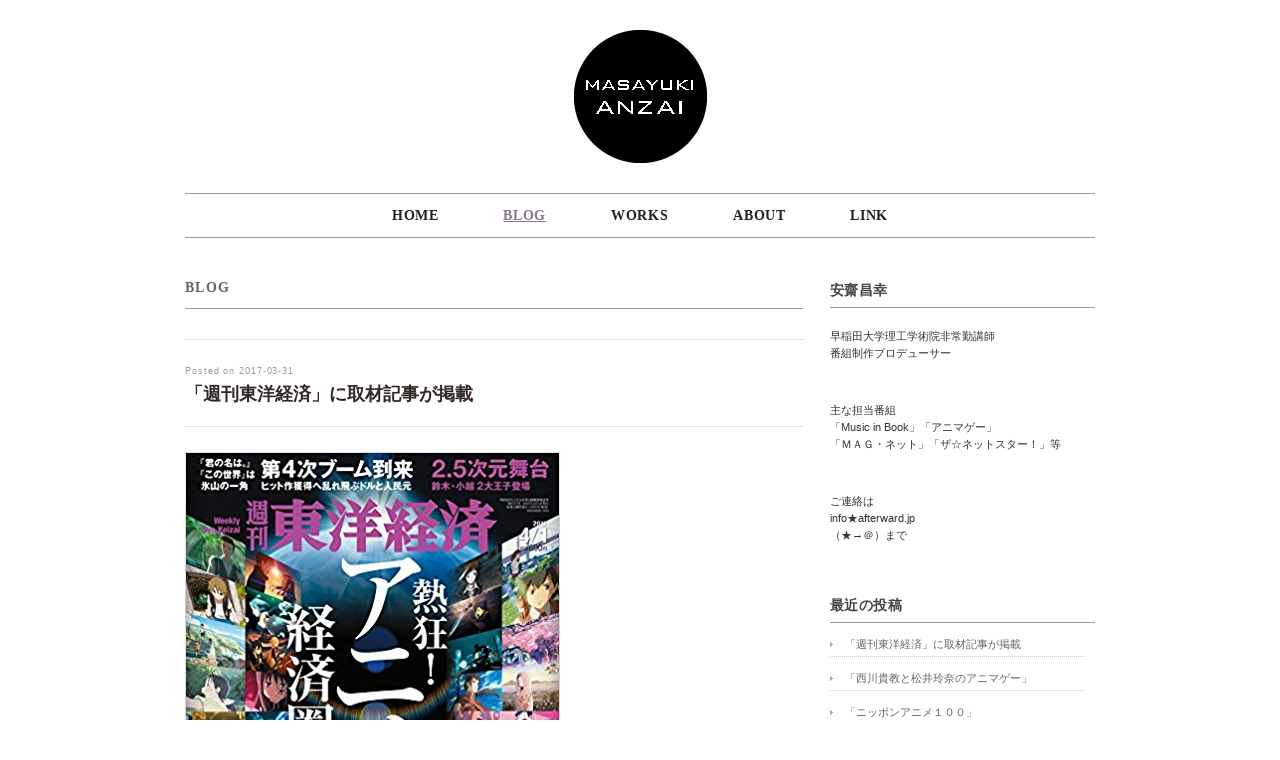

--- FILE ---
content_type: text/html; charset=UTF-8
request_url: https://anzaimasayuki.com/toyokeizai/
body_size: 15518
content:
<!DOCTYPE html PUBLIC "-//W3C//DTD XHTML 1.0 Transitional//EN" "http://www.w3.org/TR/xhtml1/DTD/xhtml1-transitional.dtd">
<html xmlns="http://www.w3.org/1999/xhtml" dir="ltr" lang="ja">
<head profile="http://gmpg.org/xfn/11">
<meta http-equiv="Content-Type" content="text/html; charset=UTF-8" />
<meta http-equiv="content-style-type" content="text/css" />
<meta http-equiv="content-script-type" content="text/javascript" />
<meta name="description" content="「週刊東洋経済」に取材記事が掲載 | 安齋昌幸 Web - masayuki anzai web" />

<link rel="stylesheet" href="https://anzaimasayuki.com/wp-content/themes/timemachine/style.css" type="text/css" media="screen, print" />
<link rel="alternate" type="application/atom+xml" title="安齋昌幸 Web Atom Feed" href="https://anzaimasayuki.com/feed/atom/" />
<link rel="alternate" type="application/rss+xml" title="安齋昌幸 Web RSS Feed" href="https://anzaimasayuki.com/feed/" />
<link rel="pingback" href="https://anzaimasayuki.com/xmlrpc.php" />

		<!-- All in One SEO 4.8.0 - aioseo.com -->
		<title>「週刊東洋経済」に取材記事が掲載 | 安齋昌幸 Web</title>
	<meta name="description" content="3月27日発売の「週刊東洋経済」でアニメに関する取材を受けました。 「教養としてのアニメ あなたが見るべき20" />
	<meta name="robots" content="max-snippet:-1, max-image-preview:large, max-video-preview:-1" />
	<meta name="author" content="anzaimasayuki"/>
	<link rel="canonical" href="https://anzaimasayuki.com/toyokeizai/" />
	<meta name="generator" content="All in One SEO (AIOSEO) 4.8.0" />
		<script type="application/ld+json" class="aioseo-schema">
			{"@context":"https:\/\/schema.org","@graph":[{"@type":"Article","@id":"https:\/\/anzaimasayuki.com\/toyokeizai\/#article","name":"\u300c\u9031\u520a\u6771\u6d0b\u7d4c\u6e08\u300d\u306b\u53d6\u6750\u8a18\u4e8b\u304c\u63b2\u8f09 | \u5b89\u9f4b\u660c\u5e78 Web","headline":"\u300c\u9031\u520a\u6771\u6d0b\u7d4c\u6e08\u300d\u306b\u53d6\u6750\u8a18\u4e8b\u304c\u63b2\u8f09","author":{"@id":"https:\/\/anzaimasayuki.com\/author\/anzai\/#author"},"publisher":{"@id":"https:\/\/anzaimasayuki.com\/#organization"},"image":{"@type":"ImageObject","url":"https:\/\/anzaimasayuki.com\/wp-content\/uploads\/2017\/03\/toyokeizai.jpg","width":375,"height":499},"datePublished":"2017-03-31T23:36:41+09:00","dateModified":"2020-08-07T04:26:12+09:00","inLanguage":"ja","mainEntityOfPage":{"@id":"https:\/\/anzaimasayuki.com\/toyokeizai\/#webpage"},"isPartOf":{"@id":"https:\/\/anzaimasayuki.com\/toyokeizai\/#webpage"},"articleSection":"BLOG, \u30a2\u30cb\u30e1"},{"@type":"BreadcrumbList","@id":"https:\/\/anzaimasayuki.com\/toyokeizai\/#breadcrumblist","itemListElement":[{"@type":"ListItem","@id":"https:\/\/anzaimasayuki.com\/#listItem","position":1,"name":"\u5bb6","item":"https:\/\/anzaimasayuki.com\/","nextItem":{"@type":"ListItem","@id":"https:\/\/anzaimasayuki.com\/toyokeizai\/#listItem","name":"\u300c\u9031\u520a\u6771\u6d0b\u7d4c\u6e08\u300d\u306b\u53d6\u6750\u8a18\u4e8b\u304c\u63b2\u8f09"}},{"@type":"ListItem","@id":"https:\/\/anzaimasayuki.com\/toyokeizai\/#listItem","position":2,"name":"\u300c\u9031\u520a\u6771\u6d0b\u7d4c\u6e08\u300d\u306b\u53d6\u6750\u8a18\u4e8b\u304c\u63b2\u8f09","previousItem":{"@type":"ListItem","@id":"https:\/\/anzaimasayuki.com\/#listItem","name":"\u5bb6"}}]},{"@type":"Organization","@id":"https:\/\/anzaimasayuki.com\/#organization","name":"\u5b89\u9f4b\u660c\u5e78 Web","description":"masayuki anzai web","url":"https:\/\/anzaimasayuki.com\/"},{"@type":"Person","@id":"https:\/\/anzaimasayuki.com\/author\/anzai\/#author","url":"https:\/\/anzaimasayuki.com\/author\/anzai\/","name":"anzaimasayuki","image":{"@type":"ImageObject","@id":"https:\/\/anzaimasayuki.com\/toyokeizai\/#authorImage","url":"https:\/\/secure.gravatar.com\/avatar\/d25452b6e9a62d21e343278087f704fb?s=96&d=mm&r=g","width":96,"height":96,"caption":"anzaimasayuki"}},{"@type":"WebPage","@id":"https:\/\/anzaimasayuki.com\/toyokeizai\/#webpage","url":"https:\/\/anzaimasayuki.com\/toyokeizai\/","name":"\u300c\u9031\u520a\u6771\u6d0b\u7d4c\u6e08\u300d\u306b\u53d6\u6750\u8a18\u4e8b\u304c\u63b2\u8f09 | \u5b89\u9f4b\u660c\u5e78 Web","description":"3\u670827\u65e5\u767a\u58f2\u306e\u300c\u9031\u520a\u6771\u6d0b\u7d4c\u6e08\u300d\u3067\u30a2\u30cb\u30e1\u306b\u95a2\u3059\u308b\u53d6\u6750\u3092\u53d7\u3051\u307e\u3057\u305f\u3002 \u300c\u6559\u990a\u3068\u3057\u3066\u306e\u30a2\u30cb\u30e1 \u3042\u306a\u305f\u304c\u898b\u308b\u3079\u304d20","inLanguage":"ja","isPartOf":{"@id":"https:\/\/anzaimasayuki.com\/#website"},"breadcrumb":{"@id":"https:\/\/anzaimasayuki.com\/toyokeizai\/#breadcrumblist"},"author":{"@id":"https:\/\/anzaimasayuki.com\/author\/anzai\/#author"},"creator":{"@id":"https:\/\/anzaimasayuki.com\/author\/anzai\/#author"},"image":{"@type":"ImageObject","url":"https:\/\/anzaimasayuki.com\/wp-content\/uploads\/2017\/03\/toyokeizai.jpg","@id":"https:\/\/anzaimasayuki.com\/toyokeizai\/#mainImage","width":375,"height":499},"primaryImageOfPage":{"@id":"https:\/\/anzaimasayuki.com\/toyokeizai\/#mainImage"},"datePublished":"2017-03-31T23:36:41+09:00","dateModified":"2020-08-07T04:26:12+09:00"},{"@type":"WebSite","@id":"https:\/\/anzaimasayuki.com\/#website","url":"https:\/\/anzaimasayuki.com\/","name":"\u5b89\u9f4b\u660c\u5e78 Web","description":"masayuki anzai web","inLanguage":"ja","publisher":{"@id":"https:\/\/anzaimasayuki.com\/#organization"}}]}
		</script>
		<!-- All in One SEO -->

<link rel='dns-prefetch' href='//ajax.googleapis.com' />
<link rel='dns-prefetch' href='//s.w.org' />
		<script type="text/javascript">
			window._wpemojiSettings = {"baseUrl":"https:\/\/s.w.org\/images\/core\/emoji\/12.0.0-1\/72x72\/","ext":".png","svgUrl":"https:\/\/s.w.org\/images\/core\/emoji\/12.0.0-1\/svg\/","svgExt":".svg","source":{"concatemoji":"https:\/\/anzaimasayuki.com\/wp-includes\/js\/wp-emoji-release.min.js?ver=5.4.18"}};
			/*! This file is auto-generated */
			!function(e,a,t){var n,r,o,i=a.createElement("canvas"),p=i.getContext&&i.getContext("2d");function s(e,t){var a=String.fromCharCode;p.clearRect(0,0,i.width,i.height),p.fillText(a.apply(this,e),0,0);e=i.toDataURL();return p.clearRect(0,0,i.width,i.height),p.fillText(a.apply(this,t),0,0),e===i.toDataURL()}function c(e){var t=a.createElement("script");t.src=e,t.defer=t.type="text/javascript",a.getElementsByTagName("head")[0].appendChild(t)}for(o=Array("flag","emoji"),t.supports={everything:!0,everythingExceptFlag:!0},r=0;r<o.length;r++)t.supports[o[r]]=function(e){if(!p||!p.fillText)return!1;switch(p.textBaseline="top",p.font="600 32px Arial",e){case"flag":return s([127987,65039,8205,9895,65039],[127987,65039,8203,9895,65039])?!1:!s([55356,56826,55356,56819],[55356,56826,8203,55356,56819])&&!s([55356,57332,56128,56423,56128,56418,56128,56421,56128,56430,56128,56423,56128,56447],[55356,57332,8203,56128,56423,8203,56128,56418,8203,56128,56421,8203,56128,56430,8203,56128,56423,8203,56128,56447]);case"emoji":return!s([55357,56424,55356,57342,8205,55358,56605,8205,55357,56424,55356,57340],[55357,56424,55356,57342,8203,55358,56605,8203,55357,56424,55356,57340])}return!1}(o[r]),t.supports.everything=t.supports.everything&&t.supports[o[r]],"flag"!==o[r]&&(t.supports.everythingExceptFlag=t.supports.everythingExceptFlag&&t.supports[o[r]]);t.supports.everythingExceptFlag=t.supports.everythingExceptFlag&&!t.supports.flag,t.DOMReady=!1,t.readyCallback=function(){t.DOMReady=!0},t.supports.everything||(n=function(){t.readyCallback()},a.addEventListener?(a.addEventListener("DOMContentLoaded",n,!1),e.addEventListener("load",n,!1)):(e.attachEvent("onload",n),a.attachEvent("onreadystatechange",function(){"complete"===a.readyState&&t.readyCallback()})),(n=t.source||{}).concatemoji?c(n.concatemoji):n.wpemoji&&n.twemoji&&(c(n.twemoji),c(n.wpemoji)))}(window,document,window._wpemojiSettings);
		</script>
		<style type="text/css">
img.wp-smiley,
img.emoji {
	display: inline !important;
	border: none !important;
	box-shadow: none !important;
	height: 1em !important;
	width: 1em !important;
	margin: 0 .07em !important;
	vertical-align: -0.1em !important;
	background: none !important;
	padding: 0 !important;
}
</style>
	<script type='text/javascript' src='http://ajax.googleapis.com/ajax/libs/jquery/1.7.1/jquery.min.js?ver=1.7.1'></script>
<link rel='https://api.w.org/' href='https://anzaimasayuki.com/wp-json/' />
<link rel='shortlink' href='https://anzaimasayuki.com/?p=197' />
<link rel="alternate" type="application/json+oembed" href="https://anzaimasayuki.com/wp-json/oembed/1.0/embed?url=https%3A%2F%2Fanzaimasayuki.com%2Ftoyokeizai%2F" />
<link rel="alternate" type="text/xml+oembed" href="https://anzaimasayuki.com/wp-json/oembed/1.0/embed?url=https%3A%2F%2Fanzaimasayuki.com%2Ftoyokeizai%2F&#038;format=xml" />
<style data-context="foundation-flickity-css">/*! Flickity v2.0.2
http://flickity.metafizzy.co
---------------------------------------------- */.flickity-enabled{position:relative}.flickity-enabled:focus{outline:0}.flickity-viewport{overflow:hidden;position:relative;height:100%}.flickity-slider{position:absolute;width:100%;height:100%}.flickity-enabled.is-draggable{-webkit-tap-highlight-color:transparent;tap-highlight-color:transparent;-webkit-user-select:none;-moz-user-select:none;-ms-user-select:none;user-select:none}.flickity-enabled.is-draggable .flickity-viewport{cursor:move;cursor:-webkit-grab;cursor:grab}.flickity-enabled.is-draggable .flickity-viewport.is-pointer-down{cursor:-webkit-grabbing;cursor:grabbing}.flickity-prev-next-button{position:absolute;top:50%;width:44px;height:44px;border:none;border-radius:50%;background:#fff;background:hsla(0,0%,100%,.75);cursor:pointer;-webkit-transform:translateY(-50%);transform:translateY(-50%)}.flickity-prev-next-button:hover{background:#fff}.flickity-prev-next-button:focus{outline:0;box-shadow:0 0 0 5px #09f}.flickity-prev-next-button:active{opacity:.6}.flickity-prev-next-button.previous{left:10px}.flickity-prev-next-button.next{right:10px}.flickity-rtl .flickity-prev-next-button.previous{left:auto;right:10px}.flickity-rtl .flickity-prev-next-button.next{right:auto;left:10px}.flickity-prev-next-button:disabled{opacity:.3;cursor:auto}.flickity-prev-next-button svg{position:absolute;left:20%;top:20%;width:60%;height:60%}.flickity-prev-next-button .arrow{fill:#333}.flickity-page-dots{position:absolute;width:100%;bottom:-25px;padding:0;margin:0;list-style:none;text-align:center;line-height:1}.flickity-rtl .flickity-page-dots{direction:rtl}.flickity-page-dots .dot{display:inline-block;width:10px;height:10px;margin:0 8px;background:#333;border-radius:50%;opacity:.25;cursor:pointer}.flickity-page-dots .dot.is-selected{opacity:1}</style><style data-context="foundation-slideout-css">.slideout-menu{position:fixed;left:0;top:0;bottom:0;right:auto;z-index:0;width:256px;overflow-y:auto;-webkit-overflow-scrolling:touch;display:none}.slideout-menu.pushit-right{left:auto;right:0}.slideout-panel{position:relative;z-index:1;will-change:transform}.slideout-open,.slideout-open .slideout-panel,.slideout-open body{overflow:hidden}.slideout-open .slideout-menu{display:block}.pushit{display:none}</style>
<!-- BEGIN: WP Social Bookmarking Light HEAD --><script>
    (function (d, s, id) {
        var js, fjs = d.getElementsByTagName(s)[0];
        if (d.getElementById(id)) return;
        js = d.createElement(s);
        js.id = id;
        js.src = "//connect.facebook.net/ja_JP/sdk.js#xfbml=1&version=v2.7";
        fjs.parentNode.insertBefore(js, fjs);
    }(document, 'script', 'facebook-jssdk'));
</script>
<style type="text/css">.wp_social_bookmarking_light{
    border: 0 !important;
    padding: 0 !important;
    margin: 0 !important;
}
.wp_social_bookmarking_light div{
    float: left !important;
    border: 0 !important;
    padding: 0 !important;
    margin: 0 5px 0px 0 !important;
    height: 23px !important;
    text-indent: 0 !important;
}
.wp_social_bookmarking_light img{
    border: 0 !important;
    padding: 0;
    margin: 0;
    vertical-align: top !important;
}
.wp_social_bookmarking_light_clear{
    clear: both !important;
}
.wsbl_twitter{
    width: 100px;
}
</style>
<!-- END: WP Social Bookmarking Light HEAD -->
<link rel="icon" href="https://anzaimasayuki.com/wp-content/uploads/2013/04/logo.gif" sizes="32x32" />
<link rel="icon" href="https://anzaimasayuki.com/wp-content/uploads/2013/04/logo.gif" sizes="192x192" />
<link rel="apple-touch-icon" href="https://anzaimasayuki.com/wp-content/uploads/2013/04/logo.gif" />
<meta name="msapplication-TileImage" content="https://anzaimasayuki.com/wp-content/uploads/2013/04/logo.gif" />
<style>.ios7.web-app-mode.has-fixed header{ background-color: rgba(45,53,63,.88);}</style><script type="text/javascript" src="https://anzaimasayuki.com/wp-content/themes/timemachine/js/scrolltopcontrol.js"></script>
<script src="https://anzaimasayuki.com/wp-content/themes/timemachine/js/jquery.cycle.all.min.js" type="text/javascript"></script>
<script type="text/javascript">
	$().ready(function() {
		$(document).ready(
			function(){
				$("a img").hover(function(){
				$(this).fadeTo(200, 0.5);
			},function(){
				$(this).fadeTo(300, 1.0);
			});
		});

		$('#slide').cycle({
			fx:'fade', timeout:5000 ,random:0
		});
		$('#slide_ad').cycle({
			fx:'fade', timeout:5000 ,random:0
		});			
	});	
</script>
</head>

<body class="post-template-default single single-post postid-197 single-format-standard">
<!-- 全体warapper -->
<div id="wrapper">

<!-- ヘッダー -->
<div id="header">

<!-- ロゴ -->
<div class="logo">
<h1><a href="https://anzaimasayuki.com" title="安齋昌幸 Web"><img src="http://anzaimasayuki.com/wp-content/uploads/2013/04/logo.gif" alt="安齋昌幸 Web"/></a></h1>
</div>
<!-- / ロゴ -->  

</div>    
<!-- / ヘッダー -->
<div class="clear"></div>

<!-- トップナビゲーション -->
<div id="nav">
<ul id="topnav">
<li><div class="menu-header"><ul id="menu-topnav" class="menu"><li id="menu-item-27" class="menu-item menu-item-type-custom menu-item-object-custom menu-item-home menu-item-27"><a href="http://anzaimasayuki.com/">HOME</a></li>
<li id="menu-item-22" class="menu-item menu-item-type-taxonomy menu-item-object-category current-post-ancestor current-menu-parent current-post-parent menu-item-22"><a href="https://anzaimasayuki.com/category/blog/">BLOG</a></li>
<li id="menu-item-37" class="menu-item menu-item-type-taxonomy menu-item-object-category menu-item-37"><a href="https://anzaimasayuki.com/category/gallery/">WORKS</a></li>
<li id="menu-item-26" class="menu-item menu-item-type-post_type menu-item-object-page menu-item-26"><a href="https://anzaimasayuki.com/about/">ABOUT</a></li>
<li id="menu-item-25" class="menu-item menu-item-type-post_type menu-item-object-page menu-item-25"><a href="https://anzaimasayuki.com/link/">LINK</a></li>
</ul></div></li>
</ul>
</div>
<!-- / トップナビゲーション -->
<div class="clear"></div>



<!-- メインwrap -->
<div id="main-wrap">

<!-- メインカラム -->
<div id="main-single">

<h2 class="pagetitle-single"><a href="https://anzaimasayuki.com/category/blog/" rel="category tag">BLOG</a></h2>


<h3 class="blog-title">
<div id="date">Posted on 2017-03-31</div>
「週刊東洋経済」に取材記事が掲載</h3>


<p><a href="http://anzaimasayuki.com/wp-content/uploads/2017/03/toyokeizai.jpg"><img src="http://anzaimasayuki.com/wp-content/uploads/2017/03/toyokeizai.jpg" alt="" width="375" height="499" class="alignnone size-full wp-image-198" srcset="https://anzaimasayuki.com/wp-content/uploads/2017/03/toyokeizai.jpg 375w, https://anzaimasayuki.com/wp-content/uploads/2017/03/toyokeizai-225x300.jpg 225w" sizes="(max-width: 375px) 100vw, 375px" /><br />
</a>3月27日発売の<a href="https://store.toyokeizai.net/magazine/toyo/20170327" target="_blank" rel="noopener noreferrer">「週刊東洋経済」</a>でアニメに関する取材を受けました。<br />
<strong>「教養としてのアニメ　あなたが見るべき2000年代の20本」</strong>というテーマです。</p>
<p>記事は私の他２人の方にも取材した上でのものなので、最終的に選ばれたアニメ20本は、私が単独で選んだわけではなく、私を含めた３人の意見を編集部のほうでまとめたかたちになっています。ですので、選ばれた作品の中には、私は選んでいないものもありますし、省略された作品もあります。<br />
今回の取材にあたり、作成し編集部に提出したメモがありますので、それを元にして、私が考える「2000年以降の傑作アニメ」をここで改めて紹介したいと思います。</p>
<p>傑作アニメを選ぶについて何か指針が必要だと思い、経済誌という性格も考えて「ビジネスマンにも見てほしい2000年以降の傑作アニメ」というかたちにしました。記事では「見るべき」という強いタイトルになっていますが、個人的にはあまり「べき」といった高圧的にも聞こえる言い回しは使いたくなかったので、「見てほしい」という言い方になっています。<br />
選んだアニメは、あくまで私の個人的な意見であり、主観によるところが多いのですが、なるべく現時点でのビジネスマン、それもアニメにはあまり馴染みの無い人が、アニメを見直すきっかけになりそうなファクターを持った作品を選んでみました。</p>
<p><strong>「ビジネスマンにも見てほしい2000年以降の傑作アニメ」</strong></p>
<p><strong>①「カードキャプターさくら」</strong>（1998〜2000、2018）<br />
「さくら」は1998年からの放送なので、2000年代には入らないのですが、来年新作が放送されることもあることと、どうしても入れたい理由がありました。それは、今年の新社会人くらいの若者たちが幼少期に熱狂したアニメだからです。ある意味、彼らのアニメ原体験のひとつとなっている作品です。「さくら」を見ることで、新社会人たちの嗜好のベースを理解する一助となればと思います。<br />
「さくら」は「魔法少女」や「戦闘美少女」等のいいとこ取りとも言える作品です。パワーと美の象徴としての変身コスチューム、世界を救済するという大テーマ、秘密を共有できる動物的マスコットキャラ、学園・家庭・異世界という３つの環境の丹念な描写など、ポイントを押さえた魅力溢れる要素が様々に詰まっています。来年の新作が期待されます。（記事では「さくら」はリストには記載されていません）</p>
<p><strong>②「おジャ魔女どれみドッカ〜ン！」</strong>（2002〜03）<br />
「プリキュア」の礎を作ったと言われる「どれみ」。なぜか記事の作品リストでは省略されていますね。<br />
「どれみ」は複数期が作られましたが、「ドッカ〜ン！」では細田守が演出した回があります。第40話の「どれみと魔女をやめた魔女」です。原田知世が出演し、先輩として魔女の悲哀を伝えます。「三叉路」等、細田的描写も登場します。ガラス玉を透視するシーンは、細田が敬愛する映像作家・佐々木昭一郎へのオマージュでしょう。細田作品を理解する上で、ぜひとも見ておきたい一篇です。<br />
「どれみ」は、複雑な家庭事情や進路の悩みなど、現実の子ども達の環境と生々しくリンクした内容を取り上げたことも特徴のひとつです。単なるおとぎ話的キャラではなく、内面を持った生身を感じさせる描写が魔法少女ものでも徐々に要求されるようになったのです。</p>
<p><strong>③「ほしのこえ」</strong>（2002）<br />
ごぞんじ新海誠の初の劇場公開作品です。現在の「君の名は。」のヒットを受けて、やはり彼の原点を知っておくことが大事ではないかと思います。この作品を語る上で「セカイ系」という言葉がよく用いられます。厳密な言葉の定義はひとまず措くとして、端的に言えば「きみと僕の関係がこの世界を救う」という物語です。きみと僕との関係がダイレクトに世界救済に繋がるという世界観は、セカイ系という言葉が生まれる以前から存在していましたが、やはりゼロ年代以降、アニメの爛熟とともに一気に開花した感があります。<br />
「君の名は。」で新海ワールドが変わったとする向きもありますが、空間的に離れ、時差も生じているという二人の関係が世界を救うという点においては、新海スピリットはいまなお不変のようです。</p>
<p><strong>④「四畳半神話大系」</strong>（2010）<br />
「ループする世界」というＳＦ的想像力は、近年、アニメ・漫画・ゲームの世界で頻繁に活用されています。最近流行りの異世界系では「転生」し、世界がループします。ループと言ってもそっくりそのまま繰り返されるわけではなく、キャラの成長が反映されたかたちで世界が改変されていきます。これはゲーム的世界観とも関係が深く、倒されてセーブポイントに戻り、経験値を積んだ状況で再び同じ道を進むといった状況に似ています。<br />
「四畳半」では空回り的ループが繰り返され、そこでは主人公の目立った成長は見られません。打開するヒントは与えられるのですが、決断力に欠けるため、幸せなど永遠に訪れないような悶々とした日々が続きます。こうしたコミュ障的キャラは、「浮雲」等、明治以降脈々と続く日本近代文学の王道的陰キャラなので、親近感があり共感が持てます。原作は森見登美彦ですが、森見作品はある意味、文学の伝統に則った王道テーマを一貫して追求しているともいえます。<br />
監督が湯浅政明、テーマ曲がアジカンということで、かなりサブカル性の高いスタイリッシュな作品になっていて、いわゆる萌え的なものとはテイストが違うのも重要な要素です。サブカルとオタクというのは、一見同類に思われがちですが、実は両者には深い溝が古来から存在しています。最近ではオシャレ的なものは「意識高い系」として分類され、時に「痛い」ものとして敬遠されます。オタクへの悪口が「キモイ」ならば、サブカルへの悪口は「痛い」です。この両者の絶え間ない抗争の中で、サブカル的アニメは独特の位置を占めていましたが、この「四畳半」は、オタクにも受け入れられる余地を持つものとして登場しました。理由は様々ありますが、2010年代に入って、オタク嗜好がかなり一般的な層まで浸透してきたことも大きな理由のひとつでしょう。同時期に登場する「化物語」を始めとした西尾維新アニメもサブカル的要素を含んだものですが、森見作品と西尾作品はサブカルとオタクの両要素を含むものとして改めて論じる必要があると思います。</p>
<p><strong>⑤「魔法少女まどか☆マギカ」</strong>（2011、12、13）<br />
魔法少女の総決算的作品としてあまりにも有名ですが、「まどマギ」は単なる魔法少女ものの枠を超えたものとして語られるべきでしょう。95年の「エヴァンゲリオン」の登場以来、「エヴァ」的アニメは量産し続けられました。それはある種の呪縛となって、アニメの物語世界を席巻しました。しかし「まどマギ」において、それは覆されたのです。エヴァ的な世界では、キャラ達は世界のシステムの中で生きるために葛藤します。システムの中で生きることを運命として受け入れ、反発しながらも最終的にはシステムに順応することでサバイバルするのです。しかし「まどマギ」の主人公まどかは違います。世界のシステムそのものを変えてしまうのです。システムを変えるという逆転の発想が込められた「まどマギ」は、まさにエヴァの呪縛を解くものとして、その後のアニメ作品に多大な影響を与えています。<br />
キャラ達は、新房昭之監督の集大成的ともいえるゴスロリ調も含んだものですが、その関係性は百合的です。今ではＢＬと並んで百合もだいぶ一般化してきましたが、百合要素を前面に押し出した作品としても特筆すべきだと思います。</p>
<p><strong>⑥「アイドルマスター」</strong>（2011、15）<br />
ポストモダン的な嗜好の多様化に合わせた多数キャラが登場する「アイマス」。ファンの細分化した好みに合わせ、微細な差異のキャラ造形がなされています。キャラ達はなるべく等価に描かれるので、ポスター絵などを見ると、前列も後列もキャラの大きさがすべて同じという、遠近法を無視した画期的作画になっていることもしばしばです。<br />
「アイマス」のゲーム版は2005年から存在しますが、ゲーム版はニコ動などネット動画文化と密接な関係があるコンテンツです。アイマスのMAD動画がニコ動で流行し、○○Ｐという呼称が生まれ、その直後に登場した初音ミクは、その流儀を見事に継承していきました。<br />
また、「シンデレラガールズ」の島村卯月にまつわる物語など、生身のアイドルとなんら変わらない苦悩を描き、現実との距離感を縮め、ファンの感情移入度を高める内容になっていることも特筆すべき点です。西欧社会には見られない、日本独特のアイドル文化を海外の人々に理解してもらうための助けにもなる作品と言えるでしょう。</p>
<p><strong>⑦「ガールズ＆パンツァー」</strong>（2012、15）<br />
萌えキャラ＋ミリタリーという形態を取り、戦闘美少女の進化形のひとつを示した作品です。単なる萌えアニメではなく、「戦車道」という道を究めて競技に勝ち抜くという、王道的スポ根ものです。戦車で戦うわけですが、弾が戦車に当たっても誰も死なない「平和な戦争」が繰り広げられます。最近のアニメでは決定的なシリアス展開はあまり受け入れられないので、最後まで犠牲者が出ないことは良かったと思います。このへんは「艦これ」の如月ショックと比較してみると明確になります。<br />
「ガルパン」は聖地巡礼でも話題になりましたが、近年、アニメの背景の精密度が上がったことで、リアルな場所と虚構の融合がさらに進んでいます。アニメに馴染みが無い人には、聖地巡礼と言ってもピンと来ないかもしれませんが、絵で描かれていた風景を現実の場所として把握しなおすことは、実写ドラマのロケ地を巡ることとは全く違う高度な知覚的体験なのです。</p>
<p><strong>⑧「のんのんびより」</strong>（2013、15）<br />
田舎で暮らす、ゆるふわな少女たちの日常を描いています。ある意味「日常系」の基本を押さえた作品です（学校が舞台、ほんわかギャグ、不意打ちの感動ネタ、男子がほとんど出てこない等）。今どきの「日常系」を知る上で最適なもののひとつだと思います。<br />
「にゃんぱすー」の挨拶で人気のある最年少キャラ「れんげ」は、ほとんど無表情です。知能は抜群なのですが、挙動が奇妙です。たぶん普通の学校に通ったら、変な子としていじめられていたかもしれません。しかしこの世界では、様々な年齢のお姉さんたちに可愛がられ、のびのびと自然とともに暮らし、その様子を安心して見ていられることにこのアニメの良さがあります。<br />
多様性を許容する寛容な社会を理想的に描いているのですが、それは田舎だからとするのは早計でしょう。時に排他的で保守的な面を持たざるを得ないのが田舎社会でもあるわけで、そういう意味では一種の理想のユートピアを創造していると言えます。<br />
ユートピア性は、作品世界が永遠にループしていることで、純度を高めています。日常系アニメでは、キャラが年を取らず、永遠にループする状況を「サザエさん時空」と呼んだりします。「サザエさん」のキャラが不老であることに基づいた呼称ですが、「のんのんびより」も２期はまた１期の始まりと同じ時点に戻り、同じ季節を繰り返します。２期が「のんのんびより　りぴーと」というタイトルであることが、そのループ性を明らかにしています。<br />
「れんげ」の無表情については、拙作<a href="http://amzn.to/2nDE7YU" target="_blank" rel="noopener noreferrer">『深夜アニメスタディーズ』</a>の中でも論じましたが、単に不思議キャラを印象付けるだけでなく、無表情ゆえの「かわいさ」を促進しています。リラックマやキティなど、今どきのアイコン的人気キャラクターには無表情のものが少なくありません。それと同様な魅力が「れんげ」の無表情に込められているのだと思います。</p>
<p><strong>⑨「SHIROBAKO」</strong>（2014）<br />
アニメの制作現場を舞台にした、いわゆる「お仕事もの」アニメです。やりがい搾取的なブラックな環境、中身より話題優先の現実など、制作現場につきものの葛藤要素が様々に登場します。こうした「お仕事もの」はビジネスマン的観点から見ると、ある種のマネジメント教材としても有効です。最近はラノベや漫画の世界でも「お仕事もの」はたいへん人気ですが、やはりただ見るだけではなく、何かを得たい知りたいというニーズが高まっているようです。<br />
またこの作品では、現実の人物を想起させるように設定されたキャラも多数登場しました。視聴者の間で「あのキャラは○○さんだ」といった会話がネットで飛び交い、コミュニケーション消費的な面も強調された作品だったと思います。今やアニメの成否を握る鍵は、ファンによるコミュニケーション消費の度合いにあると言っても過言ではないので、こうした状況を理解する上でも有効な作品だと思われます。</p>
<p><strong>⑩「響け！ユーフォニアム」</strong>（2015、16）<br />
高校吹奏楽部のスポ根的努力と部員同士のドロドロな人間関係を描いたことで話題になりました。これもまた「ガルパン」同様、スポーツではないですが、「努力、友情、勝利」の三拍子が揃った王道スポ根的作品です。ステレオタイプな主役・脇役の関係性を使わず、今どきの複雑な人間関係をクリティカルに描いていて、ある意味、スポ根ものに革命をもたらしています。<br />
「ユーフォ」のテーマのひとつは、「特別」な才能を持った孤高の者を目指すか、「平凡」だけど平和な者を目指すかという葛藤にあります。同調圧力という目に見えない嵐が吹き荒れる部活の現場で「特別」を目指すことは並々ならぬ精神力が必要です。それにどう対処するかを問うた第１期は百合的描写もあいまって、多くの人々に深い感銘を残しました。第２期では部活メンバー達の抱える様々なリアルな現実を丹念に取り上げ、集団競技として部全体が「特別」になる困難さを描いていたと思います。<br />
この作品が京都アニメーションによって制作されたことは、ある種の必然と言ってもいいかもしれません。京アニは常に新しい挑戦を続けてきました。「ハルヒ」「けいおん！」のビッグヒットは言うまでもなく、木下恵介的ホームドラマの復権を目指したともいえる「たまこまーけっと」、数話で切られることも珍しくない現在において、全話すべて視聴しないと理解が難しいミステリーものに挑戦した「氷菓」など、果敢な挑戦を続けてきた京アニですが、革命的スポ根の内容と楽器演奏という超絶難しい作画に挑戦した本作も、その挑戦の歴史に足跡を残すものとなりました。</p>
<p><strong>番外　「KING OF PRISM by PrettyRhythm」</strong>（2016）<br />
この作品は、DVDで視聴するよりもやはり劇場に足を運んで鑑賞することで、その真価を理解できると思うので、あえて番外としました。（番外としたためでしょうか、これも記事のリストには掲載されませんでした）<br />
「KING OF PRISM by PrettyRhythm」、通称「キンプリ」は、劇場での応援上映が話題となりました。観客全員が一体となってキャラへ声援を送ることで 一体感を体験でき、物語の感情移入度も深くなります。これはまさに画期的な鑑賞方法だったと思います。 70年代のアイドル映画の上映でも自然発生的に声援は生じていたとされることから、従来のアイドルコンサートでの声援の進化形とも言えます。アニメというと昔は、個人の部屋で一人で視聴するイメージがありましたが、ニコ動の出現で疑似集団視聴へと変わり、さらに応援上映によって、リアルな集団視聴が実現されました。こうした動きが今後どのような展開を見せるかはまだ未知数ですが、アニメの視聴方法に新たな可能性をもたらしたエポックメイキングな作品だと言えるでしょう。</p>
<p>以上、番外も含めて１１作を、今回の取材用として取り上げました。<br />
ご参考になれば幸いです。</p>
<div class='wp_social_bookmarking_light'>        <div class="wsbl_hatena_button"><a href="//b.hatena.ne.jp/entry/https://anzaimasayuki.com/toyokeizai/" class="hatena-bookmark-button" data-hatena-bookmark-title="「週刊東洋経済」に取材記事が掲載" data-hatena-bookmark-layout="standard" title="このエントリーをはてなブックマークに追加"> <img src="//b.hatena.ne.jp/images/entry-button/button-only@2x.png" alt="このエントリーをはてなブックマークに追加" width="20" height="20" style="border: none;" /></a><script type="text/javascript" src="//b.hatena.ne.jp/js/bookmark_button.js" charset="utf-8" async="async"></script></div>        <div class="wsbl_facebook_like"><div id="fb-root"></div><fb:like href="https://anzaimasayuki.com/toyokeizai/" layout="button_count" action="like" width="100" share="false" show_faces="false" ></fb:like></div>        <div class="wsbl_twitter"><a href="https://twitter.com/share" class="twitter-share-button" data-url="https://anzaimasayuki.com/toyokeizai/" data-text="「週刊東洋経済」に取材記事が掲載" data-lang="ja">Tweet</a></div>        <div class="wsbl_google_plus_one"><g:plusone size="medium" annotation="none" href="https://anzaimasayuki.com/toyokeizai/" ></g:plusone></div>        <div class="wsbl_line"><a href='http://line.me/R/msg/text/?%E3%80%8C%E9%80%B1%E5%88%8A%E6%9D%B1%E6%B4%8B%E7%B5%8C%E6%B8%88%E3%80%8D%E3%81%AB%E5%8F%96%E6%9D%90%E8%A8%98%E4%BA%8B%E3%81%8C%E6%8E%B2%E8%BC%89%0D%0Ahttps%3A%2F%2Fanzaimasayuki.com%2Ftoyokeizai%2F' title='LINEで送る' rel=nofollow class='wp_social_bookmarking_light_a' ><img src='https://anzaimasayuki.com/wp-content/plugins/wp-social-bookmarking-light/public/images/line88x20.png' alt='LINEで送る' title='LINEで送る' width='88' height='20' class='wp_social_bookmarking_light_img' /></a></div></div>
<br class='wp_social_bookmarking_light_clear' />




<div id="blog-foot">
Tags:<a href="https://anzaimasayuki.com/tag/%e3%82%a2%e3%83%8b%e3%83%a1/" rel="tag">アニメ</a><br /> Posted in <a href="https://anzaimasayuki.com/category/blog/" rel="category tag">BLOG</a> |   <span>Comments Closed</span></div>

<!-- ページャー -->
<div id="next">
<span class="left"><a href="https://anzaimasayuki.com/animaga201702/" rel="prev">＜ 「西川貴教と松井玲奈のアニマゲー」</a></span>
<span class="right"></span>
<div class="clear"></div>
</div>
<!-- / ページャー -->


<!-- 関連記事 -->
<h3 class="similar-head">Related Posts</h3>
<ul class="similar">
<li><a href="https://anzaimasayuki.com/animaga201702/" rel="bookmark" title="「西川貴教と松井玲奈のアニマゲー」">「西川貴教と松井玲奈のアニマゲー」</a></li>
</ul>
<ul class="similar">
<li><a href="https://anzaimasayuki.com/anime100/" rel="bookmark" title="「ニッポンアニメ１００」">「ニッポンアニメ１００」</a></li>
</ul>
<!-- / 関連記事 -->
<p>　</p>

<!-- コメントエリア -->
<!-- / コメントエリア -->



</div>
<!-- / メインカラム -->

<!-- サイドバー -->
<div id="sidebar">

<div id="sidebox">
<div id="text-2" class="widget widget_text"><h2>安齋昌幸</h2>			<div class="textwidget"><p>早稲田大学理工学術院非常勤講師<br />
番組制作プロデューサー</p>
<p>主な担当番組<br />
「Music in Book」「アニマゲー」<br />
「ＭＡＧ・ネット」「ザ☆ネットスター！」等</p>
<p>ご連絡は<br />
info★afterward.jp<br />
（★→＠）まで</p>
</div>
		</div>		<div id="recent-posts-2" class="widget widget_recent_entries">		<h2>最近の投稿</h2>		<ul>
											<li>
					<a href="https://anzaimasayuki.com/toyokeizai/" aria-current="page">「週刊東洋経済」に取材記事が掲載</a>
									</li>
											<li>
					<a href="https://anzaimasayuki.com/animaga201702/">「西川貴教と松井玲奈のアニマゲー」</a>
									</li>
											<li>
					<a href="https://anzaimasayuki.com/anime100/">「ニッポンアニメ１００」</a>
									</li>
											<li>
					<a href="https://anzaimasayuki.com/musicinbook100/">「ミュージック・イン・ブック」</a>
									</li>
											<li>
					<a href="https://anzaimasayuki.com/afterward01/">文芸誌「afterward」をつくりました。</a>
									</li>
					</ul>
		</div><div id="categories-2" class="widget widget_categories"><h2>カテゴリー</h2>		<ul>
				<li class="cat-item cat-item-4"><a href="https://anzaimasayuki.com/category/blog/">BLOG</a>
</li>
	<li class="cat-item cat-item-10"><a href="https://anzaimasayuki.com/category/gallery/">WORKS</a>
</li>
		</ul>
			</div></div>

</div>
<!-- /  サイドバー  -->
</div>
<!-- / メインwrap -->

<!-- フッターエリア -->
<div id="footer">


<div class="footer-line"></div>

<!-- ウィジェットエリア -->
<div id="footer-widget">
<div class="footer-widget-section">
</div>
<div class="footer-widget-section-last">
</div>
</div>
<!-- END ウィジェットエリア -->
<div class="clear"></div>




<div id="sociallink">
<!-- Twitterアイコン -->
<a href="https://twitter.com/donguri" target="_blank" title="Twitter"><img src="https://anzaimasayuki.com/wp-content/themes/timemachine/images/ic_foot_twitter.gif" alt="Twitter" style="margin-right:10px" /></a>
<!-- / Twitterアイコン -->
<!-- Facebookアイコン -->
<a href="http://www.facebook.com/masayuki.anzai" target="_blank" title="Facebook"><img src="https://anzaimasayuki.com/wp-content/themes/timemachine/images/ic_foot_facebook.gif" alt="Facebook" style="margin-right:10px" /></a>
<!-- / Facebookアイコン -->
<!-- RSSアイコン -->
<a href="https://anzaimasayuki.com/feed/" target="_blank" title="RSS Feed"><img src="https://anzaimasayuki.com/wp-content/themes/timemachine/images/ic_foot_rss.gif" alt="RSS Feed" /></a>
<!-- / RSSアイコン -->
</div>

<div id="copyright">
copyright © 安齋昌幸 Web. all rights reserved.
</div>


</div>
<!-- / フッターエリア -->

<!-- Powered by WPtouch: 4.3.60 -->
<!-- BEGIN: WP Social Bookmarking Light FOOTER -->    <script>!function(d,s,id){var js,fjs=d.getElementsByTagName(s)[0],p=/^http:/.test(d.location)?'http':'https';if(!d.getElementById(id)){js=d.createElement(s);js.id=id;js.src=p+'://platform.twitter.com/widgets.js';fjs.parentNode.insertBefore(js,fjs);}}(document, 'script', 'twitter-wjs');</script>    <script src="https://apis.google.com/js/platform.js" async defer>
        {lang: "ja"}
    </script><!-- END: WP Social Bookmarking Light FOOTER -->
	<script>
			// List of Themes, Classes and Regular expressions
		var template_name = 'timemachine';
		switch(template_name) {
			case 'twentyeleven' :
					var classes = ['entry-meta'];
					var regex = ' by <a(.*?)\/a>;<span class="sep"> by <\/span>';
					break;
			case 'twentyten' :
					var classes = ['entry-meta'];
					var regex = ' by <a(.*?)\/a>;<span class="meta-sep">by<\/span>';
					break;
			case 'object' :
					var classes = ['post-details', 'post'];
					var regex = ' by <span(.*?)\/span>;<p class="post-details">by';
					break;
			case 'theme-revenge' :
					var classes = ['post-entry-meta'];
					var regex = 'By <a(.*?)\/a> on';
					break;
			case 'Magnificent' :
					var classes = ['meta-info'];
					var regex = '<span>by<\/span> <a(.*?)\/a>;Posted by <a(.*?)\/a> on ';
					break;
			case 'wp-clearphoto' :
					var classes = ['meta'];
					var regex = '\\|\\s*<\/span>\\s*<span class="meta-author">\\s*<a(.*?)\/a>';
					break;
			case 'wp-clearphoto1' :
					var classes = ['meta'];
					var regex = '\\|\\s*<\/span>\\s*<span class="meta-author">\\s*<a(.*?)\/a>';
					break;
			default:
					var classes = ['entry-meta'];
					var regex = ' by <a(.*?)\/a>;<span class="sep"> by <\/span>; <span class="meta-sep">by<\/span>;<span class="meta-sep"> by <\/span>';
		}
				if (typeof classes[0] !== 'undefined' && classes[0] !== null) {
				for(var i = 0; i < classes.length; i++) {
					var elements = document.querySelectorAll('.'+classes[i]);
					for (var j = 0; j < elements.length; j++) {
						var regex_array = regex.split(";");
						for(var k = 0; k < regex_array.length; k++) {
							 if (elements[j].innerHTML.match(new RegExp(regex_array[k], "i"))) {
								 var replaced_txt = elements[j].innerHTML.replace(new RegExp(regex_array[k], "i"), '');
								 elements[j].innerHTML = replaced_txt;
							 }
						}
					}			
				}
			}
						
		</script>
	<script type='text/javascript' src='https://anzaimasayuki.com/wp-includes/js/wp-embed.min.js?ver=5.4.18'></script>

</div>
<!-- / 全体wrapper -->




</body>
</html>

--- FILE ---
content_type: text/html; charset=utf-8
request_url: https://accounts.google.com/o/oauth2/postmessageRelay?parent=https%3A%2F%2Fanzaimasayuki.com&jsh=m%3B%2F_%2Fscs%2Fabc-static%2F_%2Fjs%2Fk%3Dgapi.lb.en.OE6tiwO4KJo.O%2Fd%3D1%2Frs%3DAHpOoo_Itz6IAL6GO-n8kgAepm47TBsg1Q%2Fm%3D__features__
body_size: 160
content:
<!DOCTYPE html><html><head><title></title><meta http-equiv="content-type" content="text/html; charset=utf-8"><meta http-equiv="X-UA-Compatible" content="IE=edge"><meta name="viewport" content="width=device-width, initial-scale=1, minimum-scale=1, maximum-scale=1, user-scalable=0"><script src='https://ssl.gstatic.com/accounts/o/2580342461-postmessagerelay.js' nonce="se_fF73FmrSJChAfb6eMMg"></script></head><body><script type="text/javascript" src="https://apis.google.com/js/rpc:shindig_random.js?onload=init" nonce="se_fF73FmrSJChAfb6eMMg"></script></body></html>

--- FILE ---
content_type: text/css
request_url: https://anzaimasayuki.com/wp-content/themes/timemachine/style.css
body_size: 4440
content:
@charset "utf-8";


/* ************************************************ 
*	リセット
* ************************************************ */	

*{margin:0;padding:0;}


/* ************************************************ 
*	基本設定
* ************************************************ */	

body{
font: 13px arial,"ヒラギノ角ゴ Pro W3","Hiragino Kaku Gothic Pro","メイリオ","Meiryo",Osaka,"ＭＳ Ｐゴシック","MS PGothic",Sans-Serif;
color:#333;
line-height:180%;
background: #FFF;
}


/* リンク */

a{
color:#666;
text-decoration:none;
}
a:hover{
color:#999;
}
a:active, a:focus {
outline: 0;
}


/* 画像 */

img{
border:0;
padding:0px;
margin:0px
}

img.aligncenter {
display: block;
margin-left: auto;
margin-right: auto;
}

img.alignright {
padding:4px;
margin: 0 0 10px 20px;
display: inline;
}

img.alignleft {
padding: 4px;
margin: 0 20px 10px 0;
display: inline;
}


/* フロート */

.alignright {
float: right;
}

.alignleft {
float: left;
}

.right{
float: right;
}

.left{
float: left;
}

.clear{
clear:both;
}


/* インデント */

.indent{
margin-left:10px;
margin-right:10px;
}

/* リスト */

ol{
margin: 0 0 0 5px;
padding: 0 0 0 0;
list-style: decimal;
}
ul{
margin: 0 0 0 0;
padding: 0 0 0 0;
list-style: disc;
}
li{
margin: 0 0 0 15px;
padding: 0 0 0 0;
}
li a{
color:#999;
}
li a:hover{
color:#666;
}


/* ************************************************ 
*	全体Wrapper
* ************************************************ */	

#wrapper{
margin: 0 auto;
padding: 0 30px;
width: 910px;
height:100%;
background:#fff;
}


/* ************************************************ 
*	ヘッダー
* ************************************************ */	

#header{
height: 163px;
width:910px;
margin: 0px 0px 0px 0px;
padding: 0px 0px 0px 0px;
}

.logo {
text-align:center;
margin: 0px auto 0px auto;
padding: 30px 0px 0px 0px;
}


/* ************************************************ 
*	トップナビゲーション
* ************************************************ */	

#nav{
width:100%;
margin: 30px 0 30px 0;
padding: 10px 0 10px 0;
border-top:1px solid #999;
border-bottom:1px solid #999;
}

ul#topnav{
width:910px;
margin: auto;
text-align:center;
padding: 0px 0 0px 0;
}

ul#topnav li{
font-family:'Times New Roman','Baskerville','century','Georgia','ヒラギノ明朝 Pro W3','Hiragino Mincho Pro','HGS明朝E','ＭＳ Ｐ明朝','MS PMincho',serif;
font-size: 14px;
font-weight: bold;
list-style:none;
letter-spacing: 0.05em;
display:inline;
margin: 0 0 0 0px;
position:relative;
}


ul#topnav li a{
color:#222;
text-decoration:none;
padding: 0px 30px;
}
ul#topnav li a:hover{
color:#999;
background: #FFF;
text-decoration:none;
}
ul#topnav .current_page_item a {
color:#444;
background: #FFF;
text-decoration:underline;
}
ul#topnav .current-menu-item a {
color:#222;
background: #FFF;
text-decoration:underline;
}
ul#topnav .current-post-ancestor a {
color:#867888;
background: #FFF;
text-decoration:underline;
}





/* ************************************************ 
*	スライド
* ************************************************ */	

#slide{
width:910px;
height:350px;
margin:0 0 20px 0;
padding:0 0 0 0;
overflow: hidden;
}


#slide_ad{
width:300px;
height:250px;
margin:0 0 0 0;
padding:0 0 0 0;
overflow: hidden;
}



/* ************************************************ 
*	メイン（本文）コンテンツ
* ************************************************ */	

#main-wrap {
background:#fff;
width: 910px;
margin: 0px 0px 20px 0;
display: inline;
}

/* 1カラムレイアウト */

#main {
width: 910px;
padding: 0px 0px 0px 0px;
margin: 0px 0px 40px 0px;
display: inline;
}

/* 2カラムレイアウト */

#main-single {
float: left;
width: 618px;
padding: 0px 0px 0px 0px;
margin: 0px 0px 40px 0px;
display: inline;
}

/* ギャラリーページレイアウト（トップページ用） */	

div.entry-top {
width: 618px;
margin-right: 0px;
margin-left: 0px;
_zoom: 1;   
overflow: hidden;
}

div.entry-top div {
width: 618px;
height:250px;
float: left;
margin:0px 0 0px 0;
padding:30px 0px 0px 0px;
border-bottom: 1px dotted #ccc;
}

/* ギャラリーページレイアウト */	

div.entry {
width: 940px;
margin-right: 0px;
margin-left: 0px;
_zoom: 1;   
overflow: hidden;
}

div.entry div {
width: 283px;
height:260px;
margin-left: 0px;
margin-right: 30px;
margin-bottom: 30px;
margin-top:0px;
padding:0px;
float: left;
}


/* TOPリスト表示 */

.toplist ul{
margin: 5px 0 0 0;
padding: 0px 0 0px 0px;
}
.toplist li{
font-size:11px;
margin: 0px 0px 5px 0px;
padding: 2px 0px 2px 0px;
list-style: none;
border-bottom: 1px dotted #dedede;
}
.toplist li a{
color:#666;
background: url(images/list.png) no-repeat 0 50%;
padding-left: 15px;
}
.toplist li a:hover{
background-position: 3px 50%;
color:#999;
}


/* ブログ記事部分 */	

p {padding: 10px 0px 10px 0px;}

p a{color:#666;text-decoration:none;}
p a:hover{color:#999;}
p a:active, a:focus {outline: 0;}

#date {
font-family:arial,sans-serif;
font-size:9px;
font-weight:normal;
text-align: left;
padding: 0px 0px 0px 0px;
color:#999;
letter-spacing: 0.1em;
}

.pagetitle-top {
font-family:'Times New Roman','Baskerville','century','Georgia','ヒラギノ明朝 Pro W3','Hiragino Mincho Pro','HGS明朝E','ＭＳ Ｐ明朝','MS PMincho',serif;
margin-bottom: 0px;
padding: 0px 10px 0px 0px;
line-height: 40px;
font-size: 16px;
font-weight: bold;
color: #444;
letter-spacing: 0.05em;
border-bottom: 1px solid #999;
}

.pagetitle-archives {
font-family:'Times New Roman','Baskerville','century','Georgia','ヒラギノ明朝 Pro W3','Hiragino Mincho Pro','HGS明朝E','ＭＳ Ｐ明朝','MS PMincho',serif;
margin-bottom: 0px;
padding: 0px 10px 0px 0px;
line-height: 40px;
font-size: 16px;
font-weight: bold;
color: #444;
letter-spacing: 0.05em;
border-bottom: 1px solid #999;
}

.pagetitle-single {
font-family:'Times New Roman','Baskerville','century','Georgia','ヒラギノ明朝 Pro W3','Hiragino Mincho Pro','HGS明朝E','ＭＳ Ｐ明朝','MS PMincho',serif;
margin-bottom: 30px;
padding: 0px 10px 0px 0px;
line-height: 40px;
font-size: 14px;
font-weight: bold;
color: #444;
letter-spacing: 0.1em;
border-bottom: 1px solid #999;
}

.pagetitle {
font-family:'Times New Roman','Baskerville','century','Georgia','ヒラギノ明朝 Pro W3','Hiragino Mincho Pro','HGS明朝E','ＭＳ Ｐ明朝','MS PMincho',serif;
margin-bottom: 20px;
padding: 0px 10px 0px 0px;
line-height: 40px;
font-size: 14px;
font-weight: bold;
color: #444;
letter-spacing: 0.1em;
border-bottom: 1px solid #999;
}

.blog-title {
font-family:'Times New Roman','Baskerville','century','Georgia','ヒラギノ明朝 Pro W3','Hiragino Mincho Pro','HGS明朝E','ＭＳ Ｐ明朝','MS PMincho',serif;
font-size: 18px;
background: url() no-repeat ;
padding: 20px 0px 20px 0px;
margin: 5px 0px 15px 0px;
border-top: 1px dotted #ccc;
border-bottom: 1px dotted #ccc;
color: #332828;
}

.blog-title a{color:#333;text-decoration:none;}
.blog-title a:hover{color:#666;}

.subtitle {
font-family:'Times New Roman','Baskerville','century','Georgia','ヒラギノ明朝 Pro W3','Hiragino Mincho Pro','HGS明朝E','ＭＳ Ｐ明朝','MS PMincho',serif;
font-weight: bold;
font-size: 14px;
border-bottom:1px dotted #ccc;
padding: 0px 0px 0px 0px;
margin-top: 20px;
margin-left: 0px;
margin-right: 0px;
margin-bottom: 10px;
letter-spacing: 0.1em;
color: #666;
}

blockquote{
color:#666;
border:1px dotted #ccc;
margin:10px 0 10px 0;
padding:10px 20px;
}

#blog-foot {
font-size:75%;
text-align: left;
margin:50px 0 0 0;
padding: 5px 10px 5px 10px;
font-weight:normal;
color:#999;
background:#f7f7f7;
border-bottom:0px dotted #ccc;
}

#next {
font-size:85%;
text-align: center;
padding-top: 30px;
padding-bottom: 30px;
}


/* Time Machine用 */

.top-category {
font-size:70%;
float:right;
margin: -10px 0px 0px 0px;
padding: 5px 5px 5px 5px;
background:#f5f5f5;
border:1px solid #eee;
border-radius: 50px;         /* CSS3 */
-moz-border-radius: 50px;    /* Firefox */
-webkit-border-radius: 50px; /* Safari,Chrome */
box-shadow: inset 0 6px 23px #eee;
-moz-box-shadow: inset 0 6px 23px #eee;
-webkit-box-shadow: inset 0 6px 23px #eee;
}

.top-date {
font-size:75%;
margin: 0px 0px 0px 0px;
}

.top-blogtitle {
font-size:16px;
font-family:'Times New Roman','Baskerville','century','Georgia','ヒラギノ明朝 Pro W3','Hiragino Mincho Pro','HGS明朝E','ＭＳ Ｐ明朝','MS PMincho',serif;
font-weight: bold;
margin: 0px 0px 0px 0px;
}



/* 関連記事 */

.similar-head {
font-family:'Times New Roman','Baskerville','century','Georgia','ヒラギノ明朝 Pro W3','Hiragino Mincho Pro','HGS明朝E','ＭＳ Ｐ明朝','MS PMincho',serif;
margin: 0px 0px 0px 0px;
padding: 0 10px 0 0px;
line-height: 30px;
font-size: 14px;
font-weight: normal;
color: #444;
letter-spacing: 0.05em;
background: url() no-repeat;
border-bottom:1px solid #ccc;
}

.similar ul{
margin: 0px 0 0px 0;
padding: 0px 0 0px 0px;
}
.similar li{
font-size:11px;
margin: 0px 0px 0px 0px;
padding: 2px 0px 2px 0px;
list-style: none;
border-bottom: 1px dotted #dedede;
}
.similar li a{
color:#666;
background: url(images/list.png) no-repeat 0 50%;
padding-left: 15px;
}
.similar li a:hover{
background-position: 3px 50%;
color:#999;
}


/* コメント欄 */

.comment-head {
font-family:'Times New Roman','Baskerville','century','Georgia','ヒラギノ明朝 Pro W3','Hiragino Mincho Pro','HGS明朝E','ＭＳ Ｐ明朝','MS PMincho',serif;
margin: 0px 0px 0px 0px;
padding: 0 10px 0 0px;
line-height: 30px;
font-size: 14px;
font-weight: normal;
color: #444;
letter-spacing: 0.05em;
background: url() no-repeat;
border-bottom:1px solid #ccc;
}

.commentlist li{
list-style: none;
font-size:90%;
color:#666;
}

.commentlist {
margin: 0 0 50px 0;
padding: 0 0 0 0;
}


/* ************************************************ 
*	ウィジット
* ************************************************ */	

.widget{
margin: 0 0 30px 0;
}

.widgettitle {
font-family:'Times New Roman','Baskerville','century','Georgia','ヒラギノ明朝 Pro W3','Hiragino Mincho Pro','HGS明朝E','ＭＳ Ｐ明朝','MS PMincho',serif;
margin-bottom: 0px;
padding: 0px 0px 0px 0px;
line-height: 40px;
font-size: 10px;
font-weight: normal;
color: #BBB;
letter-spacing: 0.1em;
}

#main .widgettitle {
font-family:'Times New Roman','Baskerville','century','Georgia','ヒラギノ明朝 Pro W3','Hiragino Mincho Pro','HGS明朝E','ＭＳ Ｐ明朝','MS PMincho',serif;
margin-bottom: 0px;
padding: 0px 0px 0px 0px;
line-height: 40px;
font-size: 10px;
font-weight: normal;
color: #BBB;
letter-spacing: 0.1em;
}

.textwidget{
font-size:11px;
color:#333;
line-height:160%;
margin: 0 0 40px 0 ;
padding: 0px 0px 0px 0px;
}

#main .textwidget{
font-size:12px;
color:#333;
line-height:180%;
margin: 0 0 30px 0 ;
padding: 0px 0px 0px 0px;
}

#topbox{
font-size:12px;
margin: 0 0 0 0;
padding: 0 0 0 0;
}

#topbox ul{
margin: 0 0 0 0;
padding: 0 0 0 0;
floate:left;
}

#topbox li{
floate:left;
margin: 0px 0px 0px 0px;
padding: 0px 0px 0px 0px;
list-style: none;
}

#topbox li a{
color:#666;
list-style: none;
background: url() no-repeat;
margin: 0px 0px 0px 0px;
padding: 0px 0px 0px 0px;
}

#topbox li a:hover{
color:#999;
}

#topbox h2{
margin: 0 0 0 0;
padding: 0 0 0 0;
border-bottom: 0px dotted #fff;
}

#topbox h3{
margin: 0 0 0 0;
padding: 0 0 0 0;
border-top: 0px dotted #fff;
border-bottom: 0px dotted #fff;
}

#topbox h4{
margin: 0 0 0 0;
padding: 0 0 0 0;
border-bottom: 0px dotted #fff;
}


#sidebox{
margin: 0 0 0 0 ;
margin: 0 0 0 0 ;
}

#sidebox ul{
margin: 0 0 0 0;
padding: 0 0 0 0;
floate:left;
}

#sidebox li{
floate:left;
margin: 0px 0px 0px 0px;
padding: 0px 0px 0px 0px;
list-style: none;
}

#sidebox li a{
color:#666;
list-style: none;
margin: 0px 0px 0px 0px;
padding: 0px 0px 0px 0px;
}

#sidebox li a:hover{
color:#999;
}

#sidebox h2{
margin: 0 0 0 0;
padding: 0 0 0 0;
border-bottom: 0px dotted #222;
}

#sidebox h3{
margin: 0 0 0 0;
padding: 0 0 0 0;
border-top: 0px dotted #222;
border-bottom: 0px dotted #222;
}

#sidebox h4{
margin: 0 0 0 0;
padding: 0 0 0 0;
border-bottom: 0px dotted #222;
}


/* ************************************************ 
*	サイドバー
* ************************************************ */	

#sidebar {
float: right;
width: 265px;
margin:11px 0px 40px 0px;
padding: 0px 0px 0px 0px;
background:#fff;
}

#sidebar p{
margin-bottom: 20px;
}

#sidebar h2 {
font-family:'Times New Roman','Baskerville','century','Georgia','ヒラギノ明朝 Pro W3','Hiragino Mincho Pro','HGS明朝E','ＭＳ Ｐ明朝','MS PMincho',serif;
margin: 0px 0px 10px 0px;
padding: 0 10px 5px 0px;
font-size: 14px;
font-weight: bold;
color: #444;
letter-spacing: 0.03em;
background: url() no-repeat;
border-bottom:1px solid #999;
}

#sidebar h3 {
font-family:'Times New Roman','Baskerville','century','Georgia','ヒラギノ明朝 Pro W3','Hiragino Mincho Pro','HGS明朝E','ＭＳ Ｐ明朝','MS PMincho',serif;
margin: 0px 0px 0px 0px;
padding: 0 10px 0 0px;
line-height: 30px;
font-size: 14px;
font-weight: bold;
color: #444;
border-bottom:0px solid #ccc;
}

#sidebar ul{
margin-left: 0px;
padding: 0px 0 20px 0;
}

#sidebar li{
font-size:11px;
margin: 0 10px 10px 0px;
list-style: none;
border-bottom: 1px dotted #ccc;
}

#sidebar li a{
color:#666;
background: url(images/list.png) no-repeat 0 50%;
display: block;
padding-left:15px;
}

#sidebar li a:hover{
color:#999;
background-position: 3px 50%;
}



/* ************************************************ 
*	フッターエリア
* ************************************************ */	

#footer{
clear:both;
padding: 0px auto;
margin: 50px auto 0px auto;
background: # url() repeat;
border-top:0px #ccc solid;
}

#sociallink {
text-align:center;
position: relative;
margin: 0px auto 10px auto;
padding: 0px 0 0px 0px;
}

#copyright {
text-align:center;
position: relative;
margin: 0px 0 0px 0;
padding: 0 0 30px 0px;
color:#999;
font-size:10px;
}

#copyright a {
color:#999;
}

#copyright a:hover {
color:#666;
}

.footer-line {
margin: 0px 0px 0px 0px;
padding: 0px 0px 0px 0px;
border-top: 1px solid #ccc;
}

#footer-widget{
margin: 30px 0px 0px 0px;
}

.footer-widget-section{
margin: 0px 10px 0px 0px;
float: left;
width: 450px;
display: inline;
}

.footer-widget-section-last{
margin: 0px 0px 0px 0px;
float: left;
width: 450px;
display: inline;
}


/* ************************************************ 
*	検索フォーム
* ************************************************ */

.search {
margin-bottom:30px;
}
.search fieldset {
width:265px;
height: 30px; 
background: #f0f0f0;
border: 1px solid #eee;
}
.search input {
width:220px;
border: none; 
background: none; 
padding: 9px 10px; 
color: #c0c0c0; 
font: 11px arial, sans-serif; 
vertical-align: middle;
}
.search button {
width: 15px; 
height: 15px; 
background: url(images/search.png) no-repeat; 
cursor: pointer; 
border: none; 
vertical-align: middle;
}


/* ************************************************ 
*	文字サイズ
* ************************************************ */

.moji100px {font-size: 100px;line-height: 170%;}
.moji90px {font-size: 90px;line-height: 170%;}
.moji80px {font-size: 80px;line-height: 170%;}
.moji70px {font-size: 70px;line-height: 170%;}
.moji60px {font-size: 60px;line-height: 170%;}
.moji50px {font-size: 50px;line-height: 170%;}
.moji40px {font-size: 40px;line-height: 170%;}
.moji30px {font-size: 30px;line-height: 170%;}
.moji29px {font-size: 29px;line-height: 170%;}
.moji28px {font-size: 28px;line-height: 170%;}
.moji27px {font-size: 27px;line-height: 170%;}
.moji26px {font-size: 26px;line-height: 170%;}
.moji25px {font-size: 25px;line-height: 170%;}
.moji24px {font-size: 24px;line-height: 170%;}
.moji23px {font-size: 23px;line-height: 170%;}
.moji22px {font-size: 22px;line-height: 170%;}
.moji21px {font-size: 21px;line-height: 170%;}
.moji20px {font-size: 20px;line-height: 170%;}
.moji19px {font-size: 19px;line-height: 170%;}
.moji18px {font-size: 18px;line-height: 170%;}
.moji17px {font-size: 17px;line-height: 170%;}
.moji16px {font-size: 16px;line-height: 170%;}
.moji15px {font-size: 15px;line-height: 170%;}
.moji14px {font-size: 14px;line-height: 170%;}
.moji13px {font-size: 13px;line-height: 170%;}
.moji12px {font-size: 12px;line-height: 170%;}
.moji11px {font-size: 11px;line-height: 170%;}
.moji10px {font-size: 10px;line-height: 150%;}
.moji9px {font-size: 9px;line-height: 370%;}

.mincho {
font-family:'Times New Roman','Baskerville','century','Georgia','ヒラギノ明朝 Pro W3','Hiragino Mincho Pro','HGS明朝E','ＭＳ Ｐ明朝','MS PMincho',serif;
}

.bold {
font-weight: bolder;
}

.italic {
font-style: italic; 
}


/* ************************************************ 
*	テーブル
* ************************************************ */

table {
border: 0px;
border-collapse: collapse;
border-spacing: 0;
margin: 0px 0px 0px 0px;
padding: 0px 0px;
}

table tr{
margin: 0px 0px 0px 0px;
padding: 0px 0px 0px 0px;
}

table td{
text-align: left;
vertical-align: top;
line-height: 170%;
text-align: justify;
margin: 0px 0px 0px 0px;
padding: 0px 0px 0px 0px;
border-left: 0px dotted #CCCCCC;
}


/* プラン表風 */

table#plan {
width: 100%;
margin:10px 0px 0px 0px;
padding:0 0px;
border: 1px #999 solid;
border-collapse: collapse;
border-spacing: 0;
}

table#plan th {
background-color:#ddd;
padding: 10px;
font-size: 13px;
border: 1px #999 solid;
border-width: 0 0 1px 1px;
font-weight: bold;
text-align: center;
white-space: nowrap; 
vertical-align: middle;
}

table#plan td {
font-size: 13px;
padding: 10px;
border: 1px #999 solid;
border-width: 0 0 1px 1px;
text-align: center;
white-space: normal;
vertical-align: middle;
}


/* フローチャート風 */

table#flow {
width: 100%;
margin:0 0px 0 0px;
padding:0 0px 0 0px;
border: 0px #CCC solid;
border-collapse: collapse;
border-spacing: 0;
}

table#flow th {
font-size: 13px;
padding: 10px 0px;
border: 0px #CCC solid;
border-bottom: 1px #CCC solid;
font-weight: bold;
text-align: left;
white-space: normal;
vertical-align: middle;
}

table#flow td {
font-size: 13px;
padding: 10px;
border-bottom: 1px #CCC solid;
text-align: left;
white-space: normal;
vertical-align: middle;
}


/* コンタクトフォーム用 */

table#contact {
width: 100%;
color:#444;
margin:10px 0px 0px 0px;
padding:0 0px;
font-size: 13px;
border: 0px #CCC solid;
border-collapse: collapse;
border-spacing: 0;
}

table#contact th {
padding: 10px;
font-weight: bold;
line-height: 120%;
text-align: left;
white-space: nowrap; 
}

table#contact td {
font-size: 13px;
padding: 10px;
text-align: left;
white-space: normal;
vertical-align: middle;
}



/* ************************************************ 
*	ライン
* ************************************************ */

.line-dotted {
margin: 0px 0px 0px 0px;
padding: 0px 0px 0px 0px;
border-bottom:1px dotted #CCC;
}

.line-solid {
margin: 0px 0px 0px 0px;
padding: 0px 0px 0px 0px;
border-bottom:1px solid #CCC;
}

.line-footmenu {
margin: 0px 0px 5px 0px;
padding: 0px 0px 3px 0px;
border-bottom:1px dotted #CCC;
}


/* ************************************************ 
*	画像装飾
* ************************************************ */

.pict_right {
margin:0px 0px 10px 20px; 
padding: 2px 2px 2px 2px; 
float: right;
border:1px solid #DCDCDC;
}

.pict_left {
margin:0px 10px 10px 0px; 
padding: 2px 2px 2px 2px; 
float: left;
border:1px solid #DCDCDC;
}

.pict1px{
margin:0px 0px 0px 0px; 
padding: 0px 0px 0px 0px; 
border:1px solid #CCC;
}

.pict_shadow{
border:1px solid #ccc;
background:#fff;
margin: 0px auto;
padding: 5px 5px 5px 5px;
border-radius:1px; /* CSS3 */
 -webkit-border-radius:1px; /* Firefox */
 -moz-border-radius:1px; /* Safari,Chrome */
box-shadow:2px 2px 3px #C0C0C0;
}


/* ************************************************ 
*	角丸
* ************************************************ */

.border-radius{
border-radius:5px; /* CSS3 */
 -webkit-border-radius:5px; /* Firefox */
 -moz-border-radius:5px; /* Safari,Chrome */
}


/* ************************************************ 
*	ボックスシャドウ・テキストシャドウ
* ************************************************ */

.box-shadow{
box-shadow:2px 2px 3px #ccc; /* CSS3 */
 -webkit-box-shadow:2px 2px 3px #ccc; /* Safari,Chrome */
 -moz-box-shadow:2px 2px 3px #ccc; /* Firefox */
}

.box-shadow2{
box-shadow:1px 2px 5px #ccc; /* CSS3 */
 -webkit-box-shadow:1px 2px 5px #ccc; /* Safari,Chrome */
 -moz-box-shadow:1px 2px 5px #ccc; /* Firefox */
}

.text-shadow{
text-shadow:1px 1px 3px #DEDEDE; /* CSS3 */
 -webkit-text-shadow:1px 1px 3px #DEDEDE; /* Safari,Chrome */
 -moz-text-shadow:1px 1px 3px #DEDEDE; /* Firefox */
}


/* ************************************************ 
*	CSS3ボタン
* ************************************************ */

.bt-more a {
float:left;
display: block;
color: #333;
font-size: 9px;
font-weight: normal;
text-align: center;
text-decoration: none;
text-shadow: 0px -1px 0px #fff;
width: 50px;
border: 1px solid #ccc;
border-radius: 5px;
 -webkit-border-radius: 5px;
 -moz-border-radius: 5px;
background-color: #eee;
background: -webkit-gradient(linear,left top,left bottom,color-stop(0, #ddd),color-stop(.75, #eee),color-stop(1, #ddd));
background: -moz-linear-gradient(#ddd, #eee 75%, #ddd);
padding: 0px 0px;
margin: 10px 0px 0px 0px;
}

.bt-more a:hover {
background-color: #fff;
background: -webkit-gradient(linear,left top,left bottom,color-stop(0, #eee),color-stop(.75, #fff),color-stop(1, #eee));
background: -moz-linear-gradient(#eee, #fff 75%, #eee);
}

.bt-more a:active {
background-color: #999;
background: -webkit-gradient(linear,left top,left bottom,color-stop(0, #999),color-stop(.75, #ccc),color-stop(1, #999));
background: -moz-linear-gradient(#999, #ccc 75%, #999);
}


.bt_download{
color:white !important;
background-color:#34AB81;
background-repeat:repeat-x;
background-image:-webkit-linear-gradient(top, #00ba51, #008d3e);
background-image:-moz-linear-gradient(center top, #00ba51, #008d3e);
filter:progid:DXImageTransform.Microsoft.gradient(startColorstr='#00ba51', endColorstr='#008d3e', GradientType=0);
text-shadow:0 -1px 0 rgba(0,0,0,0.25);
border-color:#66d697 #57A957 #3D773D;
padding:15px 20px;
font-size:16px;
border-radius: 3px;
 -webkit-border-radius: 3px;
 -moz-border-radius: 3px;
}

.bt_download:hover{
background:#00ba51;
border-color:#66d697 #57A957 #3D773D;
}



/* ************************************************ 
*	囲い
* ************************************************ */

.kakoi{
border:1px solid #ccc;
padding: 5px;
height:248px;
}

.kakoi2{
border: 1px dotted #ccc;
padding: 25px 25px;
margin: 30px 0px 30px 0px;
font-size:12px;
}



/* ============================================= */
/* ie6 safe settings                             */

/* add display:inline to floated elements */
.contact,
ul#topnav li,
#main,
#main p.withImage img,
.alignright,
.alignleft,
.box,
#sidebar,
#footer #logo {display:inline;}

/* add zoom:1 to overflow:hidden */
#footer .inner {zoom:1;}

/* add zoom:1 to pos:relative elements */
.contact {zoom:1;}

/* add overflow:visible to (submit) buttons */
input, button {overflow:visible;}